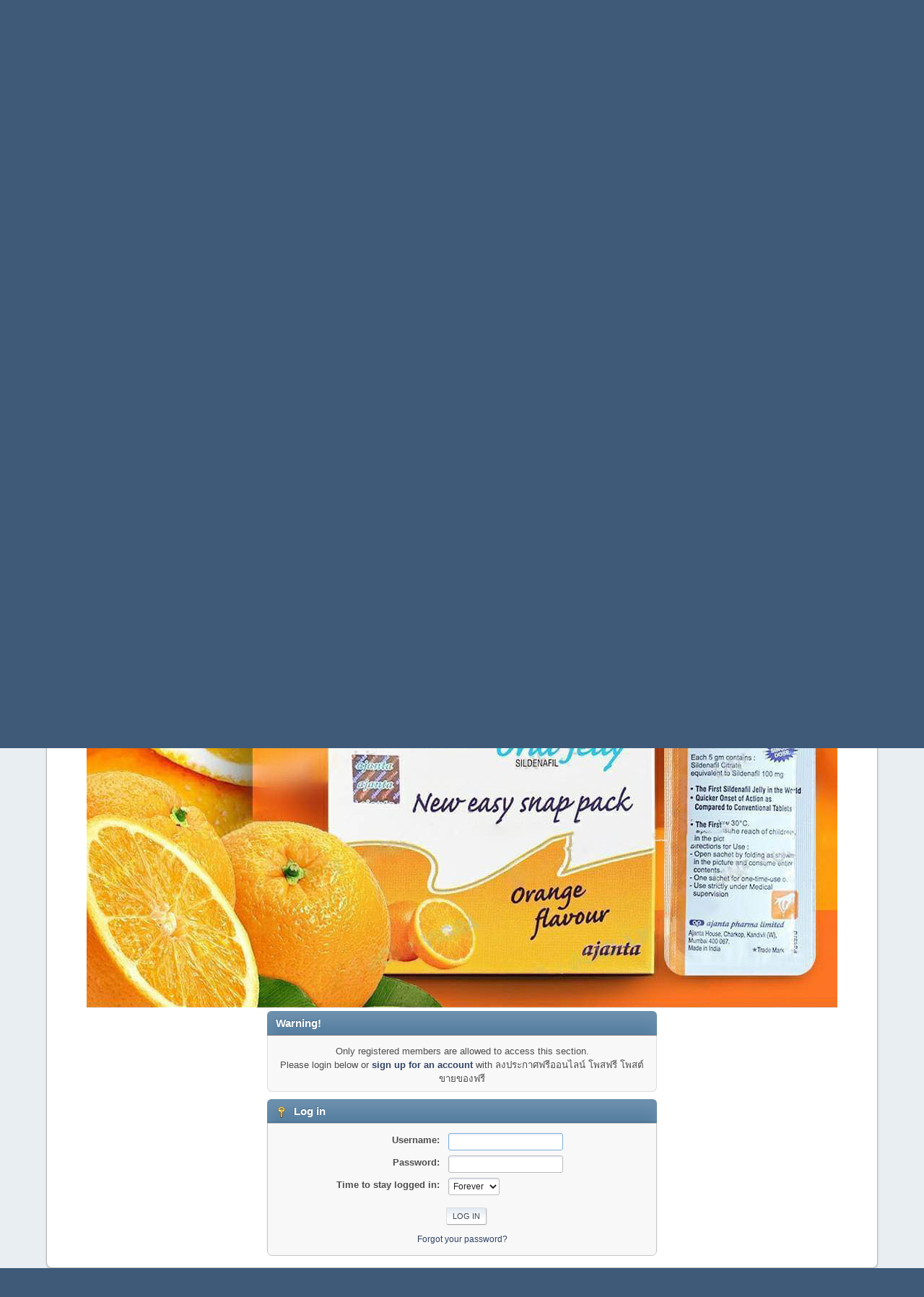

--- FILE ---
content_type: text/html; charset=UTF-8
request_url: https://hatyaicasino.com/index.php?PHPSESSID=ec17155dd962816f7ffe2a6edc679920&action=profile;u=30
body_size: 3303
content:
<!DOCTYPE html>
<html lang="en-US">
<head>
	<meta charset="UTF-8">
	<link rel="stylesheet" href="https://hatyaicasino.com/Themes/default/css/minified_bfab1efb919f0e6fdca1c207d8acb3e6.css?smf214_1682960791">
	<style>
	img.avatar { max-width: 65px !important; max-height: 65px !important; }
	
	</style>
	<script>
		var smf_theme_url = "https://hatyaicasino.com/Themes/default";
		var smf_default_theme_url = "https://hatyaicasino.com/Themes/default";
		var smf_images_url = "https://hatyaicasino.com/Themes/default/images";
		var smf_smileys_url = "https://hatyaicasino.com/Smileys";
		var smf_smiley_sets = "fugue,alienine";
		var smf_smiley_sets_default = "fugue";
		var smf_avatars_url = "https://hatyaicasino.com/avatars";
		var smf_scripturl = "https://hatyaicasino.com/index.php?PHPSESSID=ec17155dd962816f7ffe2a6edc679920&amp;";
		var smf_iso_case_folding = false;
		var smf_charset = "UTF-8";
		var smf_session_id = "159229aebbdb14e51c3eb74e376a6e8e";
		var smf_session_var = "f8db6e80";
		var smf_member_id = 0;
		var ajax_notification_text = 'Loading...';
		var help_popup_heading_text = 'A little lost? Let me explain:';
		var banned_text = 'Sorry Guest, you are banned from using this forum!';
		var smf_txt_expand = 'Expand';
		var smf_txt_shrink = 'Shrink';
		var smf_collapseAlt = 'Hide';
		var smf_expandAlt = 'Show';
		var smf_quote_expand = false;
		var allow_xhjr_credentials = false;
	</script>
	<script src="https://ajax.googleapis.com/ajax/libs/jquery/3.6.3/jquery.min.js"></script>
	<script src="https://hatyaicasino.com/Themes/default/scripts/minified_109a844aea9c677e1da2cb62e5db6e7b.js?smf214_1682960791"></script>
	<script>
	var smf_you_sure ='Are you sure you want to do this?';
	</script>
	<title>Log in</title>
	<meta name="viewport" content="width=device-width, initial-scale=1">
	<meta property="og:site_name" content="ลงประกาศฟรีออนไลน์ โพสฟรี โพสต์ขายของฟรี">
	<meta property="og:title" content="Log in">
	<meta property="og:description" content="Log in">
	<meta name="description" content="Log in">
	<meta name="theme-color" content="#557EA0">
	<meta name="robots" content="noindex">
	<link rel="help" href="https://hatyaicasino.com/index.php?PHPSESSID=ec17155dd962816f7ffe2a6edc679920&amp;action=help">
	<link rel="contents" href="https://hatyaicasino.com/index.php?PHPSESSID=ec17155dd962816f7ffe2a6edc679920&amp;">
	<link rel="search" href="https://hatyaicasino.com/index.php?PHPSESSID=ec17155dd962816f7ffe2a6edc679920&amp;action=search">
	<link rel="alternate" type="application/rss+xml" title="ลงประกาศฟรีออนไลน์ โพสฟรี โพสต์ขายของฟรี - RSS" href="https://hatyaicasino.com/index.php?PHPSESSID=ec17155dd962816f7ffe2a6edc679920&amp;action=.xml;type=rss2">
	<link rel="alternate" type="application/atom+xml" title="ลงประกาศฟรีออนไลน์ โพสฟรี โพสต์ขายของฟรี - Atom" href="https://hatyaicasino.com/index.php?PHPSESSID=ec17155dd962816f7ffe2a6edc679920&amp;action=.xml;type=atom">
</head>
<body id="chrome" class="action_profile">
<div id="footerfix">
	<div id="top_section">
		<div class="inner_wrap">
			<ul class="floatleft" id="top_info">
				<li class="welcome">
					Welcome to <strong>ลงประกาศฟรีออนไลน์ โพสฟรี โพสต์ขายของฟรี</strong>.
				</li>
				<li class="button_login">
					<a href="https://hatyaicasino.com/index.php?PHPSESSID=ec17155dd962816f7ffe2a6edc679920&amp;action=login" class="open" onclick="return reqOverlayDiv(this.href, 'Log in', 'login');">
						<span class="main_icons login"></span>
						<span class="textmenu">Log in</span>
					</a>
				</li>
				<li class="button_signup">
					<a href="https://hatyaicasino.com/index.php?PHPSESSID=ec17155dd962816f7ffe2a6edc679920&amp;action=signup" class="open">
						<span class="main_icons regcenter"></span>
						<span class="textmenu">Sign up</span>
					</a>
				</li>
			</ul>
			<form id="search_form" class="floatright" action="https://hatyaicasino.com/index.php?PHPSESSID=ec17155dd962816f7ffe2a6edc679920&amp;action=search2" method="post" accept-charset="UTF-8">
				<input type="search" name="search" value="">&nbsp;
				<select name="search_selection">
					<option value="all" selected>Entire forum </option>
				</select>
				<input type="submit" name="search2" value="Search" class="button">
				<input type="hidden" name="advanced" value="0">
			</form>
		</div><!-- .inner_wrap -->
	</div><!-- #top_section -->
	<div id="header">
		<h1 class="forumtitle">
			<a id="top" href="https://hatyaicasino.com/index.php?PHPSESSID=ec17155dd962816f7ffe2a6edc679920&amp;"><img src="https://บุหรี่ราคาส่ง.com/wp-content/uploads/2022/06/150.png" alt="ลงประกาศฟรีออนไลน์ โพสฟรี โพสต์ขายของฟรี"></a>
		</h1>
		<div id="siteslogan">เสี่ยงโชค เสี่ยงดวง โพสเดิมพัน โปรโมทสินค้าถูกกฏหมายทุกรูปแบบ</div>
	</div>
	<div id="wrapper">
		<div id="upper_section">
			<div id="inner_section">
				<div id="inner_wrap" class="hide_720">
					<div class="user">
						<time datetime="2026-01-21T12:48:52Z">Jan 21, 2026, 07:48 PM</time>
					</div>
					<div class="news">
						<h2>News: </h2>
						<p>SMF - Just Installed!</p>
					</div>
				</div>
				<a class="mobile_user_menu">
					<span class="menu_icon"></span>
					<span class="text_menu">Main Menu</span>
				</a>
				<div id="main_menu">
					<div id="mobile_user_menu" class="popup_container">
						<div class="popup_window description">
							<div class="popup_heading">Main Menu
								<a href="javascript:void(0);" class="main_icons hide_popup"></a>
							</div>
							
					<ul class="dropmenu menu_nav">
						<li class="button_home">
							<a class="active" href="https://hatyaicasino.com/index.php?PHPSESSID=ec17155dd962816f7ffe2a6edc679920&amp;">
								<span class="main_icons home"></span><span class="textmenu">Home</span>
							</a>
						</li>
						<li class="button_search">
							<a href="https://hatyaicasino.com/index.php?PHPSESSID=ec17155dd962816f7ffe2a6edc679920&amp;action=search">
								<span class="main_icons search"></span><span class="textmenu">Search</span>
							</a>
						</li>
						<li class="button_calendar">
							<a href="https://hatyaicasino.com/index.php?PHPSESSID=ec17155dd962816f7ffe2a6edc679920&amp;action=calendar">
								<span class="main_icons calendar"></span><span class="textmenu">Calendar</span>
							</a>
						</li>
					</ul><!-- .menu_nav -->
						</div>
					</div>
				</div>
				<div class="navigate_section">
					<ul>
						<li class="last">
							<a href="https://hatyaicasino.com/index.php?PHPSESSID=ec17155dd962816f7ffe2a6edc679920&amp;"><span>ลงประกาศฟรีออนไลน์ โพสฟรี โพสต์ขายของฟรี</span></a>
						</li>
					</ul>
				</div><!-- .navigate_section -->
			</div><!-- #inner_section -->
		</div><!-- #upper_section -->
		<div id="content_section">
			<div id="main_content_section"><center>
<a href="https://xn--42cg9ctba7bd2db0a4a9qf.com/product/kamagra-oral-jelly/" target="_blank" rel="noopener"><img class="alignnone size-full wp-image-3489" src="https://xn--42cg9ctba7bd2db0a4a9qf.com/wp-content/uploads/2023/03/01.jpg" alt="kamagra" width="1040" height="1040" /></a>
</center>
	<form action="https://hatyaicasino.com/index.php?PHPSESSID=ec17155dd962816f7ffe2a6edc679920&amp;action=login2" method="post" accept-charset="UTF-8" name="frmLogin" id="frmLogin">
		<div class="login">
			<div class="cat_bar">
				<h3 class="catbg">Warning!</h3>
			</div>
			<p class="information centertext">
				Only registered members are allowed to access this section.<br>Please login below or <a href="https://hatyaicasino.com/index.php?PHPSESSID=ec17155dd962816f7ffe2a6edc679920&amp;action=signup">sign up for an account</a> with ลงประกาศฟรีออนไลน์ โพสฟรี โพสต์ขายของฟรี
			<div class="cat_bar">
				<h3 class="catbg">
					<span class="main_icons login"></span> Log in
				</h3>
			</div>
			<div class="roundframe">
				<dl>
					<dt>Username:</dt>
					<dd><input type="text" name="user" size="20"></dd>
					<dt>Password:</dt>
					<dd><input type="password" name="passwrd" size="20"></dd>
					<dt>Time to stay logged in:</dt>
					<dd>
							<select name="cookielength" id="cookielength">
								<option value="3153600" selected>Forever</option>
								<option value="60">1 Hour</option>
								<option value="1440">1 Day</option>
								<option value="10080">1 Week</option>
								<option value="43200">1 Month</option>
							</select>
					</dd>
				</dl>
				<p class="centertext">
					<input type="submit" value="Log in" class="button">
				</p>
				<p class="centertext smalltext">
					<a href="https://hatyaicasino.com/index.php?PHPSESSID=ec17155dd962816f7ffe2a6edc679920&amp;action=reminder">Forgot your password?</a>
				</p>
			</div>
			<input type="hidden" name="f8db6e80" value="159229aebbdb14e51c3eb74e376a6e8e">
			<input type="hidden" name="cb631e3" value="2b2df59d76de422cc909244273460395">
		</div><!-- .login -->
	</form>
	<script>
		document.forms.frmLogin.user.focus();
	</script>
			</div><!-- #main_content_section -->
		</div><!-- #content_section -->
	</div><!-- #wrapper -->
</div><!-- #footerfix -->
	<div id="footer">
		<div class="inner_wrap">
		<ul>
			<li class="floatright"><a href="https://hatyaicasino.com/index.php?PHPSESSID=ec17155dd962816f7ffe2a6edc679920&amp;action=help">Help</a> | <a href="https://hatyaicasino.com/index.php?PHPSESSID=ec17155dd962816f7ffe2a6edc679920&amp;action=agreement">Terms and Rules</a> | <a href="#top_section">Go Up &#9650;</a></li>
			<li class="copyright"><a href="https://hatyaicasino.com/index.php?PHPSESSID=ec17155dd962816f7ffe2a6edc679920&amp;action=credits" title="License" target="_blank" rel="noopener">SMF 2.1.4 &copy; 2023</a>, <a href="https://www.simplemachines.org" title="Simple Machines" target="_blank" rel="noopener">Simple Machines</a></li>
		</ul>
		</div>
	</div><!-- #footer -->
<script>
window.addEventListener("DOMContentLoaded", function() {
	function triggerCron()
	{
		$.get('https://hatyaicasino.com' + "/cron.php?ts=1768999725");
	}
	window.setTimeout(triggerCron, 1);
});
</script>
</body>
</html>